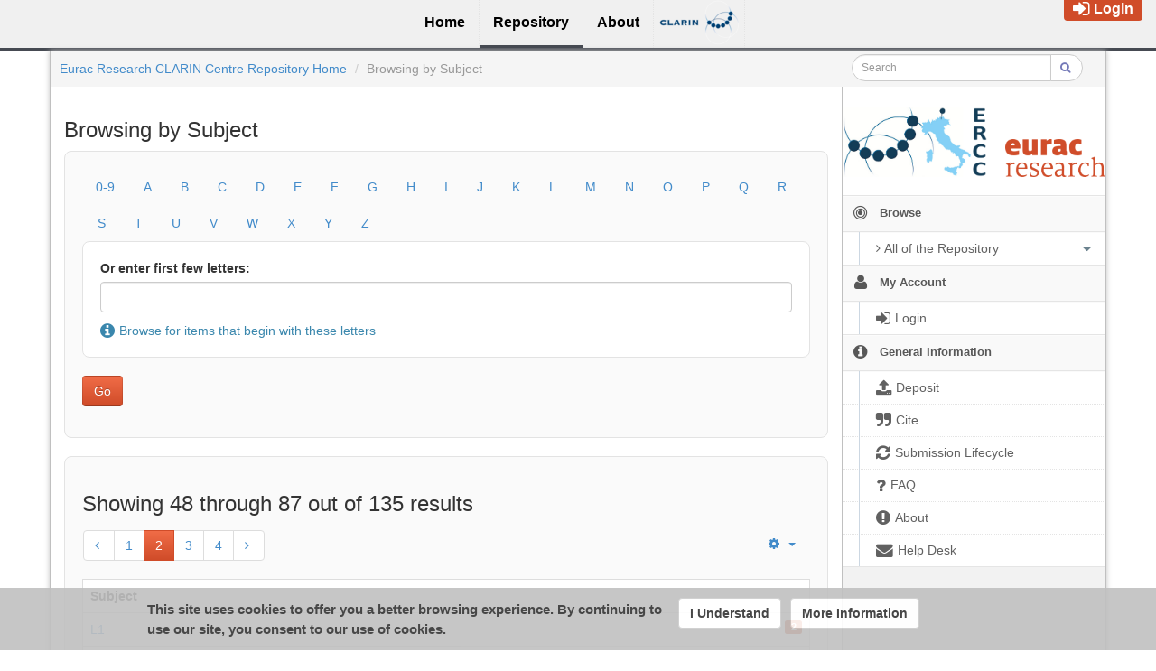

--- FILE ---
content_type: text/html;charset=utf-8
request_url: https://clarin.eurac.edu/repository/xmlui/browse?rpp=40&etal=-1&sort_by=1&type=subject&starts_with=L&order=ASC
body_size: 6500
content:
<?xml version="1.0" encoding="UTF-8"?>
<!DOCTYPE html><!DOCTYPE html PUBLIC "-//W3C//DTD XHTML 1.0 Strict//EN" "http://www.w3.org/TR/xhtml1/DTD/xhtml1-strict.dtd">
<html xmlns="http://www.w3.org/1999/xhtml">
<head>
<meta content="text/html; charset=UTF-8" http-equiv="Content-Type" />
<meta content="IE=edge,chrome=1" http-equiv="X-UA-Compatible" />
<meta content="width=device-width, initial-scale=1.0" name="viewport" />
<link rel="shortcut icon" href="/repository/xmlui/themes/UFAL/images/favicon.ico" />
<meta name="Generator" content="DSpace 5.11-SNAPSHOT" />
<link media="screen" href="/repository/xmlui/themes/UFAL/lib/lindat/public/css/lindat.css" rel="stylesheet" />
<link media="screen" href="/repository/xmlui/themes/UFAL/lib/bootstrap/css/bootstrap.min.css" rel="stylesheet" />
<link media="screen" href="/repository/xmlui/themes/UFAL/lib/bootstrap/css/font-awesome.min.css" rel="stylesheet" />
<link media="screen" href="/repository/xmlui/themes/UFAL/lib/bootstrap/css/ufal-theme.css" rel="stylesheet" />
<link media="screen" href="/repository/xmlui/themes/UFAL/lib/bootstrap/css/repository.css" rel="stylesheet" />
<link media="print" href="/repository/xmlui/themes/UFAL/lib/css/print.css" rel="stylesheet" />
<link type="application/opensearchdescription+xml" rel="search" href="https://clarin.eurac.edu:443/repository/xmlui/open-search/description.xml" title="ERCC" />
<script type="text/javascript">
                
                // Clear default text of emty text areas on focus
                function tFocus(element) {
                    if (element.value == ' '){
                        element.value='';
                    }
                }
                
                // Clear default text of emty text areas on submit
                function tSubmit(form) {
                    var defaultedElements = document.getElementsByTagName("textarea");
                    for (var i=0; i != defaultedElements.length; i++){
                        if (defaultedElements[i].value == ' '){
                            defaultedElements[i].value='';
                        }
                    }
                }
                
                // Disable pressing 'enter' key to submit a form (otherwise pressing 'enter' causes a submission to start over)
                function disableEnterKey(e) {
                    var key;
                    if(window.event)
                        key = window.event.keyCode; //Internet Explorer
                    else
                        key = e.which; //Firefox and Netscape
        
                    if(key == 13) //if "Enter" pressed, then disable!
                        return false;
                    else
                        return true;
                }
        
                function FnArray() {
                    this.funcs = new Array;
                }
        
                FnArray.prototype.add = function(f) {
                    if( typeof f!= "function" ) {
                        f = new Function(f);
                    }
                    this.funcs[this.funcs.length] = f;
                };
        
                FnArray.prototype.execute = function() {
                    for( var i=0; i<this.funcs.length; i++ ){
                        this.funcs[i]();
                    }
                };
        
                var runAfterJSImports = new FnArray();
            </script>
<title xmlns:i18n="http://apache.org/cocoon/i18n/2.1">Browsing  by Subject </title>
</head><!--[if lt IE 7 ]> <body class="ie6"> <![endif]-->
                <!--[if IE 7 ]>    <body id="lindat-repository" class="ie7"> <![endif]-->
                <!--[if IE 8 ]>    <body id="lindat-repository" class="ie8"> <![endif]-->
                <!--[if IE 9 ]>    <body id="lindat-repository" class="ie9"> <![endif]-->
                <!--[if (gt IE 9)|!(IE)]><!--><body id="lindat-repository"><!--<![endif]-->
<nav xmlns:i18n="http://apache.org/cocoon/i18n/2.1" xmlns="http://di.tamu.edu/DRI/1.0/" class="lindat-header lindat-common" role="navigation" data-version="1.5.3" data-build="7c66c917fee41db590200c6ac570205e07d8901e">
  <button type="button" class="lindat-menu-btn" onclick="document.querySelector('.lindat-menu').classList.toggle('lindat-open')">
    <span class="lindat-menu-icon">
      <span class="lindat-icon-bar"> </span>
      <span class="lindat-icon-bar"> </span>
      <span class="lindat-icon-bar"> </span>
    </span>
  </button>
  <ul class="lindat-menu">
    <li class="lindat-home-item">
      <a href="/index.html">
<span>Home</span>
</a>
    </li>
    <li class="lindat-repository-item">
      <a href="/repository/xmlui/?locale-attribute=en">
<span>Repository</span>
</a>
    </li>
    <li class="lindat-about-item">
      <a href="/repository/xmlui/page/about?locale-attribute=en">
<span>About</span>
</a>
    </li>
    <li class="lindat-clarin-menu">
      <a href="https://www.clarin.eu" class="clarin-logo">
<span>CLARIN</span>
</a>
    </li>
  </ul>
</nav>
<nav class="navbar-fixed-top">
<div class="container-fluid">
<ul class="nav navbar-nav navbar-right">
<li>
<div style="opacity: 1 !important;" id="userbox">
<div style="margin: 5px 15px 5px 5px; padding: 5px 10px 5px 10px; font-size: 16px;" class="label label-important">
<a class="signon" style="color: #FFF;" href="/repository/xmlui/login">
<i class="fa fa-sign-in fa-lg"> </i>Login</a>
</div>
</div>
</li>
</ul>
<ul xmlns:i18n="http://apache.org/cocoon/i18n/2.1" class="nav navbar-nav navbar-left">
<li />
</ul>
</div>
</nav>
<div class="container-fluid">
<div class="container">
<div class="row">
<ul style="padding: 10px;" class="breadcrumb no-radius no-margin">
<li class="">
<a href="/repository/xmlui/">Eurac Research CLARIN Centre Repository Home</a>
</li>
<li xmlns:i18n="http://apache.org/cocoon/i18n/2.1" xmlns="http://di.tamu.edu/DRI/1.0/" class="active">Browsing  by Subject</li>
<div xmlns:i18n="http://apache.org/cocoon/i18n/2.1" xmlns="http://di.tamu.edu/DRI/1.0/" class="col-xs-12 visible-xs"> </div>
<form method="post" style="top: -6px;" class="pull-right col-sm-3" action="/repository/xmlui/discover">
<div class="input-group input-group-sm">
<input xmlns:i18n="http://apache.org/cocoon/i18n/2.1" placeholder="Search" class="form-control small-search-input" type="text" name="query" />
<span class="input-group-btn">
<button type="submit" name="submit" class="btn small-search-btn btn-default">
<i style="color: #7479B8;" class="fa fa-search"> </i>
</button>
</span>
</div>
</form>
</ul>
</div>
<div style="margin-top: 5px;" class="visible-xs text-center">
<button style="border-radius: 30px; width: 100%;" class="btn btn-default btn-sm" type="button" id="showhidemenu">
<i class="fa fa-align-justify"> </i> Show/Hide Menu
			</button>
</div>
<div class="row contents">
<div class="sidebar col-sm-3 col-xs-12 hidden-xs" id="options-menu">
<ul class="nav nav-list">
<li class="always-open hidden-xs">
<div class="clearfix" style="background-color: #FFFFFF;">
<div style="height: 120px; position: relative;" class="col-sm-7">
<a href="/">
<img src="/repository/xmlui/themes/UFAL/images/lindat/ercc-logo.png" style="position: absolute; bottom: 0px; left: 0px; right: 0px; padding-bottom: 20px; padding-right: 10px;" class="img-responsive" alt="ERCC logo" />
</a>
</div>
<div style="height: 120px; position: relative;" class="col-sm-5 text-center">
<a href="http://www.eurac.edu/">
<img src="/repository/xmlui/themes/UFAL/images/lindat/eurac-logo.png" style="position: absolute; bottom: 0px; left: 0px; right: 0px; padding-bottom: 20px; padding-left: 10px;" class="img-responsive" alt="Eurac logo" />
</a>
</div>
</div>
</li>
<li class="always-open">
<a onclick="return false;" style="cursor: default;" href="#">
<i class="fa fa-bullseye  fa-lg"> </i>
<span class="menu-text">Browse</span>
<b xmlns:i18n="http://apache.org/cocoon/i18n/2.1" xmlns:confman="org.dspace.core.ConfigurationManager" class="arrow fa fa-caret-down"> </b>
</a>
<ul class="submenu">
<li class="">
<a class="dropdown-toggle" href="#">
<i class="fa fa-caret-right"> </i>
<span class="menu-text">
<i class="fa fa-angle-right"> </i>All of the Repository</span>
<b xmlns:i18n="http://apache.org/cocoon/i18n/2.1" xmlns:confman="org.dspace.core.ConfigurationManager" class="arrow fa fa-caret-down"> </b>
</a>
<ul class="submenu">
<li>
<a href="/repository/xmlui/browse?type=dateissued" class="">
<i class="fa fa-angle-right"> </i>
<span class="menu-text">Issue Date</span>
</a>
</li>
<li xmlns:i18n="http://apache.org/cocoon/i18n/2.1">
<a href="/repository/xmlui/browse?type=author" class="">
<i class="fa fa-angle-right"> </i>
<span class="menu-text">Authors</span>
</a>
</li>
<li xmlns:i18n="http://apache.org/cocoon/i18n/2.1">
<a href="/repository/xmlui/browse?type=title" class="">
<i class="fa fa-angle-right"> </i>
<span class="menu-text">Titles</span>
</a>
</li>
<li xmlns:i18n="http://apache.org/cocoon/i18n/2.1">
<a href="/repository/xmlui/browse?type=subject" class="">
<i class="fa fa-angle-right"> </i>
<span class="menu-text">Subjects</span>
</a>
</li>
<li xmlns:i18n="http://apache.org/cocoon/i18n/2.1">
<a href="/repository/xmlui/browse?type=publisher" class="">
<i class="fa fa-angle-right"> </i>
<span class="menu-text">Publisher</span>
</a>
</li>
<li xmlns:i18n="http://apache.org/cocoon/i18n/2.1">
<a href="/repository/xmlui/browse?type=language" class="">
<i class="fa fa-angle-right"> </i>
<span class="menu-text">Language</span>
</a>
</li>
<li xmlns:i18n="http://apache.org/cocoon/i18n/2.1">
<a href="/repository/xmlui/browse?type=type" class="">
<i class="fa fa-angle-right"> </i>
<span class="menu-text">Type</span>
</a>
</li>
<li xmlns:i18n="http://apache.org/cocoon/i18n/2.1">
<a href="/repository/xmlui/browse?type=rights" class="">
<i class="fa fa-angle-right"> </i>
<span class="menu-text">Rights Label</span>
</a>
</li>
</ul>
</li>
</ul>
</li>
<li xmlns:i18n="http://apache.org/cocoon/i18n/2.1" class="always-open">
<a onclick="return false;" style="cursor: default;" href="#">
<i class="fa fa-user fa-lg"> </i>
<span class="menu-text">My Account</span>
<b xmlns:i18n="http://apache.org/cocoon/i18n/2.1" xmlns:confman="org.dspace.core.ConfigurationManager" class="arrow fa fa-caret-down"> </b>
</a>
<ul class="submenu">
<li>
<a href="/repository/xmlui/login" class="signon">
<i class="fa fa-caret-right"> </i>
<span class="menu-text">
<i class="fa fa-sign-in fa-lg"> </i>Login</span>
</a>
</li>
</ul>
</li>
<li xmlns:i18n="http://apache.org/cocoon/i18n/2.1" class="always-open">
<a onclick="return false;" style="cursor: default;" href="#">
<i class="fa fa-info-circle fa-lg"> </i>
<span class="menu-text">General Information</span>
<b xmlns:i18n="http://apache.org/cocoon/i18n/2.1" xmlns:confman="org.dspace.core.ConfigurationManager" class="arrow fa fa-caret-down"> </b>
</a>
<ul class="submenu">
<li>
<a href="/repository/xmlui/page/deposit" class="">
<i class="fa fa-caret-right"> </i>
<span class="menu-text">
<i class="fa fa-upload fa-lg"> </i>Deposit</span>
</a>
</li>
<li xmlns:i18n="http://apache.org/cocoon/i18n/2.1">
<a href="/repository/xmlui/page/cite" class="">
<i class="fa fa-caret-right"> </i>
<span class="menu-text">
<i class="fa fa-quote-right fa-lg"> </i>Cite</span>
</a>
</li>
<li xmlns:i18n="http://apache.org/cocoon/i18n/2.1">
<a href="/repository/xmlui/page/item-lifecycle" class="">
<i class="fa fa-caret-right"> </i>
<span class="menu-text">
<i class="fa fa-refresh fa-lg"> </i>Submission Lifecycle</span>
</a>
</li>
<li xmlns:i18n="http://apache.org/cocoon/i18n/2.1">
<a href="/repository/xmlui/page/faq" class="">
<i class="fa fa-caret-right"> </i>
<span class="menu-text">
<i class="fa fa-question fa-lg"> </i>FAQ</span>
</a>
</li>
<li xmlns:i18n="http://apache.org/cocoon/i18n/2.1">
<a href="/repository/xmlui/page/about" class="">
<i class="fa fa-caret-right"> </i>
<span class="menu-text">
<i class="fa fa-exclamation-circle fa-lg"> </i>About</span>
</a>
</li>
<li xmlns:i18n="http://apache.org/cocoon/i18n/2.1">
<a href="mailto:clarin@eurac.edu" class="helpdesk">
<i class="fa fa-caret-right"> </i>
<span class="menu-text">
<i class="fa fa-envelope fa-lg"> </i>Help Desk</span>
</a>
</li>
</ul>
</li>
</ul>
</div>
<div xmlns:i18n="http://apache.org/cocoon/i18n/2.1" class="sidebar col-sm-3 placeholder col-xs-12 hidden-xs"> </div>
<div class="col-sm-9" id="main-contents">
<div id="aspect_artifactbrowser_ConfigurableBrowse_div_browse-by-subject" class=" primary">
<h3 class="">Browsing  by Subject </h3>
<form xmlns:i18n="http://apache.org/cocoon/i18n/2.1" xmlns="http://di.tamu.edu/DRI/1.0/" id="aspect_artifactbrowser_ConfigurableBrowse_div_browse-navigation" class=" secondary navigation" action="browse" method="post" onsubmit="javascript:tSubmit(this);">
<div xmlns="" xmlns:oreatom="http://www.openarchives.org/ore/atom/" xmlns:ore="http://www.openarchives.org/ore/terms/" xmlns:atom="http://www.w3.org/2005/Atom" class="&#10;                container-fluid inline hidden">
<input xmlns="http://www.w3.org/1999/xhtml" id="aspect_artifactbrowser_ConfigurableBrowse_field_rpp" class="form-control " name="rpp" type="hidden" value="40" />
<input xmlns="http://www.w3.org/1999/xhtml" id="aspect_artifactbrowser_ConfigurableBrowse_field_sort_by" class="form-control " name="sort_by" type="hidden" value="1" />
<input xmlns="http://www.w3.org/1999/xhtml" id="aspect_artifactbrowser_ConfigurableBrowse_field_type" class="form-control " name="type" type="hidden" value="subject" />
<input xmlns="http://www.w3.org/1999/xhtml" id="aspect_artifactbrowser_ConfigurableBrowse_field_etal" class="form-control " name="etal" type="hidden" value="-1" />
<input xmlns="http://www.w3.org/1999/xhtml" id="aspect_artifactbrowser_ConfigurableBrowse_field_order" class="form-control " name="order" type="hidden" value="ASC" />
</div>
<div id="aspect_artifactbrowser_ConfigurableBrowse_list_starts-with" class="well well-light">
<ol class="unstyled">
<ul id="aspect_artifactbrowser_ConfigurableBrowse_list_jump-list" class="nav nav-pills alphabet">
<li class="ds-simple-list-item">
<a href="browse?rpp=40&amp;sort_by=1&amp;type=subject&amp;etal=-1&amp;starts_with=0&amp;order=ASC">0-9</a>
</li>
<li class="ds-simple-list-item">
<a href="browse?rpp=40&amp;sort_by=1&amp;type=subject&amp;etal=-1&amp;starts_with=A&amp;order=ASC">A</a>
</li>
<li class="ds-simple-list-item">
<a href="browse?rpp=40&amp;sort_by=1&amp;type=subject&amp;etal=-1&amp;starts_with=B&amp;order=ASC">B</a>
</li>
<li class="ds-simple-list-item">
<a href="browse?rpp=40&amp;sort_by=1&amp;type=subject&amp;etal=-1&amp;starts_with=C&amp;order=ASC">C</a>
</li>
<li class="ds-simple-list-item">
<a href="browse?rpp=40&amp;sort_by=1&amp;type=subject&amp;etal=-1&amp;starts_with=D&amp;order=ASC">D</a>
</li>
<li class="ds-simple-list-item">
<a href="browse?rpp=40&amp;sort_by=1&amp;type=subject&amp;etal=-1&amp;starts_with=E&amp;order=ASC">E</a>
</li>
<li class="ds-simple-list-item">
<a href="browse?rpp=40&amp;sort_by=1&amp;type=subject&amp;etal=-1&amp;starts_with=F&amp;order=ASC">F</a>
</li>
<li class="ds-simple-list-item">
<a href="browse?rpp=40&amp;sort_by=1&amp;type=subject&amp;etal=-1&amp;starts_with=G&amp;order=ASC">G</a>
</li>
<li class="ds-simple-list-item">
<a href="browse?rpp=40&amp;sort_by=1&amp;type=subject&amp;etal=-1&amp;starts_with=H&amp;order=ASC">H</a>
</li>
<li class="ds-simple-list-item">
<a href="browse?rpp=40&amp;sort_by=1&amp;type=subject&amp;etal=-1&amp;starts_with=I&amp;order=ASC">I</a>
</li>
<li class="ds-simple-list-item">
<a href="browse?rpp=40&amp;sort_by=1&amp;type=subject&amp;etal=-1&amp;starts_with=J&amp;order=ASC">J</a>
</li>
<li class="ds-simple-list-item">
<a href="browse?rpp=40&amp;sort_by=1&amp;type=subject&amp;etal=-1&amp;starts_with=K&amp;order=ASC">K</a>
</li>
<li class="ds-simple-list-item">
<a href="browse?rpp=40&amp;sort_by=1&amp;type=subject&amp;etal=-1&amp;starts_with=L&amp;order=ASC">L</a>
</li>
<li class="ds-simple-list-item">
<a href="browse?rpp=40&amp;sort_by=1&amp;type=subject&amp;etal=-1&amp;starts_with=M&amp;order=ASC">M</a>
</li>
<li class="ds-simple-list-item">
<a href="browse?rpp=40&amp;sort_by=1&amp;type=subject&amp;etal=-1&amp;starts_with=N&amp;order=ASC">N</a>
</li>
<li class="ds-simple-list-item">
<a href="browse?rpp=40&amp;sort_by=1&amp;type=subject&amp;etal=-1&amp;starts_with=O&amp;order=ASC">O</a>
</li>
<li class="ds-simple-list-item">
<a href="browse?rpp=40&amp;sort_by=1&amp;type=subject&amp;etal=-1&amp;starts_with=P&amp;order=ASC">P</a>
</li>
<li class="ds-simple-list-item">
<a href="browse?rpp=40&amp;sort_by=1&amp;type=subject&amp;etal=-1&amp;starts_with=Q&amp;order=ASC">Q</a>
</li>
<li class="ds-simple-list-item">
<a href="browse?rpp=40&amp;sort_by=1&amp;type=subject&amp;etal=-1&amp;starts_with=R&amp;order=ASC">R</a>
</li>
<li class="ds-simple-list-item">
<a href="browse?rpp=40&amp;sort_by=1&amp;type=subject&amp;etal=-1&amp;starts_with=S&amp;order=ASC">S</a>
</li>
<li class="ds-simple-list-item">
<a href="browse?rpp=40&amp;sort_by=1&amp;type=subject&amp;etal=-1&amp;starts_with=T&amp;order=ASC">T</a>
</li>
<li class="ds-simple-list-item">
<a href="browse?rpp=40&amp;sort_by=1&amp;type=subject&amp;etal=-1&amp;starts_with=U&amp;order=ASC">U</a>
</li>
<li class="ds-simple-list-item">
<a href="browse?rpp=40&amp;sort_by=1&amp;type=subject&amp;etal=-1&amp;starts_with=V&amp;order=ASC">V</a>
</li>
<li class="ds-simple-list-item">
<a href="browse?rpp=40&amp;sort_by=1&amp;type=subject&amp;etal=-1&amp;starts_with=W&amp;order=ASC">W</a>
</li>
<li class="ds-simple-list-item">
<a href="browse?rpp=40&amp;sort_by=1&amp;type=subject&amp;etal=-1&amp;starts_with=X&amp;order=ASC">X</a>
</li>
<li class="ds-simple-list-item">
<a href="browse?rpp=40&amp;sort_by=1&amp;type=subject&amp;etal=-1&amp;starts_with=Y&amp;order=ASC">Y</a>
</li>
<li class="ds-simple-list-item">
<a href="browse?rpp=40&amp;sort_by=1&amp;type=subject&amp;etal=-1&amp;starts_with=Z&amp;order=ASC">Z</a>
</li>
</ul>
<li class="form-group well well-white">
<label class="control-label" for="aspect_artifactbrowser_ConfigurableBrowse_field_starts_with">Or enter first few letters:</label>
<div xmlns:i18n="http://apache.org/cocoon/i18n/2.1" xmlns="http://di.tamu.edu/DRI/1.0/">
<input xmlns:i18n="http://apache.org/cocoon/i18n/2.1" id="aspect_artifactbrowser_ConfigurableBrowse_field_starts_with" class="form-control " name="starts_with" type="text" value="" title="Browse for items that begin with these letters" />
<div style="margin-bottom: 0px; margin-top: 5px;" class="text-info">
<i class="fa fa-info-circle fa-lg"> </i>Browse for items that begin with these letters</div>
</div>
</li>
<li xmlns:i18n="http://apache.org/cocoon/i18n/2.1" xmlns="http://di.tamu.edu/DRI/1.0/" class="form-group">
<div>
<input xmlns:i18n="http://apache.org/cocoon/i18n/2.1" id="aspect_artifactbrowser_ConfigurableBrowse_field_submit" class="btn btn-repository" name="submit" type="submit" value="Go" />
</div>
</li>
</ol>
</div>
</form>
<div id="aspect_artifactbrowser_ConfigurableBrowse_div_browse-by-subject-results" class="well well-light primary">
<h3 class="">Showing 48 through 87 out of 135 results</h3>
<div xmlns:i18n="http://apache.org/cocoon/i18n/2.1" xmlns="http://di.tamu.edu/DRI/1.0/" style="margin: 0px; box-shadow: none; background: none;" class="navbar">
<div class="navbar-inner">
<div style="float: left;">
<ul class="pagination">
<li>
<a href="browse?rpp=40&amp;page=1&amp;sort_by=1&amp;type=subject&amp;order=ASC">
<i class="fa fa-angle-left"> </i>
</a>
</li>
<li class="page-link">
<a href="browse?rpp=40&amp;page=1&amp;sort_by=1&amp;type=subject&amp;order=ASC">1</a>
</li>
<li class="page-link active">
<a onclick="return false;" href="#">2</a>
</li>
<li class="page-link">
<a href="browse?rpp=40&amp;page=3&amp;sort_by=1&amp;type=subject&amp;order=ASC">3</a>
</li>
<li class="page-link">
<a href="browse?rpp=40&amp;page=4&amp;sort_by=1&amp;type=subject&amp;order=ASC">4</a>
</li>
<li>
<a href="browse?rpp=40&amp;page=3&amp;sort_by=1&amp;type=subject&amp;order=ASC">
<i class="fa fa-angle-right"> </i>
</a>
</li>
</ul>
</div>
<ul class="nav pull-right">
<li class="dropdown">
<a data-toggle="dropdown" class="dropdown-toggle" href="#">
<i class="fa fa-gear"> </i>
<b class="caret"> </b>
</a>
<ul xmlns:confman="org.dspace.core.ConfigurationManager" class="dropdown-menu">
<li>
<h6 style="padding: 0 0 0 10px; margin: 0"> Order: </h6>
</li>
<li xmlns:i18n="http://apache.org/cocoon/i18n/2.1" xmlns="http://di.tamu.edu/DRI/1.0/" class="disabled">
<a>
<i class="fa fa-check"> </i>ascending</a>
</li>
<li xmlns:i18n="http://apache.org/cocoon/i18n/2.1" xmlns="http://di.tamu.edu/DRI/1.0/">
<a href="browse?page=1&amp;sort_by=1&amp;rpp=40&amp;type=subject&amp;order=DESC">descending</a>
</li>
<li xmlns:i18n="http://apache.org/cocoon/i18n/2.1" xmlns="http://di.tamu.edu/DRI/1.0/" class="divider"> </li>
<li>
<h6 style="padding: 0 0 0 10px; margin: 0"> Results: </h6>
</li>
<li xmlns:i18n="http://apache.org/cocoon/i18n/2.1" xmlns="http://di.tamu.edu/DRI/1.0/">
<a href="browse?page=1&amp;sort_by=1&amp;rpp=5&amp;type=subject&amp;order=ASC">5</a>
</li>
<li>
<a href="browse?page=1&amp;sort_by=1&amp;rpp=10&amp;type=subject&amp;order=ASC">10</a>
</li>
<li>
<a href="browse?page=1&amp;sort_by=1&amp;rpp=20&amp;type=subject&amp;order=ASC">20</a>
</li>
<li class="disabled">
<a>
<i class="fa fa-check"> </i>40</a>
</li>
<li>
<a href="browse?page=1&amp;sort_by=1&amp;rpp=60&amp;type=subject&amp;order=ASC">60</a>
</li>
<li>
<a href="browse?page=1&amp;sort_by=1&amp;rpp=80&amp;type=subject&amp;order=ASC">80</a>
</li>
<li>
<a href="browse?page=1&amp;sort_by=1&amp;rpp=100&amp;type=subject&amp;order=ASC">100</a>
</li>
</ul>
</li>
</ul>
</div>
</div>
<ul xmlns:oreatom="http://www.openarchives.org/ore/atom/" xmlns:ore="http://www.openarchives.org/ore/terms/" xmlns:atom="http://www.w3.org/2005/Atom" class="no-margin no-padding" />
<table id="aspect_artifactbrowser_ConfigurableBrowse_table_browse-by-subject-results" class="table table-bordered table-hover">
<caption />
<tr class="info">
<th class="">Subject</th>
</tr>
<tr xmlns:i18n="http://apache.org/cocoon/i18n/2.1" xmlns="http://di.tamu.edu/DRI/1.0/" class="">
<td class="">
<a href="discover?filter=L1&amp;filter_relational_operator=equals&amp;filtertype=subject">L1</a>
<span class="label label-primary pull-right">2</span>
</td>
</tr>
<tr class="">
<td class="">
<a href="discover?filter=L1+Dutch&amp;filter_relational_operator=equals&amp;filtertype=subject">L1 Dutch</a>
<span class="label label-primary pull-right">2</span>
</td>
</tr>
<tr class="">
<td class="">
<a href="discover?filter=L2&amp;filter_relational_operator=equals&amp;filtertype=subject">L2</a>
<span class="label label-primary pull-right">4</span>
</td>
</tr>
<tr class="">
<td class="">
<a href="discover?filter=L2+corpora&amp;filter_relational_operator=equals&amp;filtertype=subject">L2 corpora</a>
<span class="label label-primary pull-right">2</span>
</td>
</tr>
<tr class="">
<td class="">
<a href="discover?filter=L2+German&amp;filter_relational_operator=equals&amp;filtertype=subject">L2 German</a>
<span class="label label-primary pull-right">3</span>
</td>
</tr>
<tr class="">
<td class="">
<a href="discover?filter=Ladin&amp;filter_relational_operator=equals&amp;filtertype=subject">Ladin</a>
<span class="label label-primary pull-right">3</span>
</td>
</tr>
<tr class="">
<td class="">
<a href="discover?filter=Ladin+schools&amp;filter_relational_operator=equals&amp;filtertype=subject">Ladin schools</a>
<span class="label label-primary pull-right">1</span>
</td>
</tr>
<tr class="">
<td class="">
<a href="discover?filter=language+competences&amp;filter_relational_operator=equals&amp;filtertype=subject">language competences</a>
<span class="label label-primary pull-right">1</span>
</td>
</tr>
<tr class="">
<td class="">
<a href="discover?filter=Language+contact&amp;filter_relational_operator=equals&amp;filtertype=subject">Language contact</a>
<span class="label label-primary pull-right">1</span>
</td>
</tr>
<tr class="">
<td class="">
<a href="discover?filter=language+contact&amp;filter_relational_operator=equals&amp;filtertype=subject">language contact</a>
<span class="label label-primary pull-right">8</span>
</td>
</tr>
<tr class="">
<td class="">
<a href="discover?filter=language+learning&amp;filter_relational_operator=equals&amp;filtertype=subject">language learning</a>
<span class="label label-primary pull-right">4</span>
</td>
</tr>
<tr class="">
<td class="">
<a href="discover?filter=language+varieties&amp;filter_relational_operator=equals&amp;filtertype=subject">language varieties</a>
<span class="label label-primary pull-right">1</span>
</td>
</tr>
<tr class="">
<td class="">
<a href="discover?filter=Learner+corpora&amp;filter_relational_operator=equals&amp;filtertype=subject">Learner corpora</a>
<span class="label label-primary pull-right">2</span>
</td>
</tr>
<tr class="">
<td class="">
<a href="discover?filter=learner+corpus&amp;filter_relational_operator=equals&amp;filtertype=subject">learner corpus</a>
<span class="label label-primary pull-right">15</span>
</td>
</tr>
<tr class="">
<td class="">
<a href="discover?filter=learner+language&amp;filter_relational_operator=equals&amp;filtertype=subject">learner language</a>
<span class="label label-primary pull-right">2</span>
</td>
</tr>
<tr class="">
<td class="">
<a href="discover?filter=legal+language&amp;filter_relational_operator=equals&amp;filtertype=subject">legal language</a>
<span class="label label-primary pull-right">2</span>
</td>
</tr>
<tr class="">
<td class="">
<a href="discover?filter=legal+terminology&amp;filter_relational_operator=equals&amp;filtertype=subject">legal terminology</a>
<span class="label label-primary pull-right">1</span>
</td>
</tr>
<tr class="">
<td class="">
<a href="discover?filter=legal+terminology+variation&amp;filter_relational_operator=equals&amp;filtertype=subject">legal terminology variation</a>
<span class="label label-primary pull-right">1</span>
</td>
</tr>
<tr class="">
<td class="">
<a href="discover?filter=legal+translation&amp;filter_relational_operator=equals&amp;filtertype=subject">legal translation</a>
<span class="label label-primary pull-right">1</span>
</td>
</tr>
<tr class="">
<td class="">
<a href="discover?filter=Lexical+combinations&amp;filter_relational_operator=equals&amp;filtertype=subject">Lexical combinations</a>
<span class="label label-primary pull-right">1</span>
</td>
</tr>
<tr class="">
<td class="">
<a href="discover?filter=Linguistic+landscape&amp;filter_relational_operator=equals&amp;filtertype=subject">Linguistic landscape</a>
<span class="label label-primary pull-right">1</span>
</td>
</tr>
<tr class="">
<td class="">
<a href="discover?filter=machine+translation&amp;filter_relational_operator=equals&amp;filtertype=subject">machine translation</a>
<span class="label label-primary pull-right">3</span>
</td>
</tr>
<tr class="">
<td class="">
<a href="discover?filter=manual+annotation&amp;filter_relational_operator=equals&amp;filtertype=subject">manual annotation</a>
<span class="label label-primary pull-right">2</span>
</td>
</tr>
<tr class="">
<td class="">
<a href="discover?filter=metadata&amp;filter_relational_operator=equals&amp;filtertype=subject">metadata</a>
<span class="label label-primary pull-right">3</span>
</td>
</tr>
<tr class="">
<td class="">
<a href="discover?filter=Migration&amp;filter_relational_operator=equals&amp;filtertype=subject">Migration</a>
<span class="label label-primary pull-right">1</span>
</td>
</tr>
<tr class="">
<td class="">
<a href="discover?filter=migration&amp;filter_relational_operator=equals&amp;filtertype=subject">migration</a>
<span class="label label-primary pull-right">4</span>
</td>
</tr>
<tr class="">
<td class="">
<a href="discover?filter=minority+languages&amp;filter_relational_operator=equals&amp;filtertype=subject">minority languages</a>
<span class="label label-primary pull-right">5</span>
</td>
</tr>
<tr class="">
<td class="">
<a href="discover?filter=M%C3%B2cheno&amp;filter_relational_operator=equals&amp;filtertype=subject">Mòcheno</a>
<span class="label label-primary pull-right">4</span>
</td>
</tr>
<tr class="">
<td class="">
<a href="discover?filter=MT+test+set&amp;filter_relational_operator=equals&amp;filtertype=subject">MT test set</a>
<span class="label label-primary pull-right">1</span>
</td>
</tr>
<tr class="">
<td class="">
<a href="discover?filter=Multilingualism&amp;filter_relational_operator=equals&amp;filtertype=subject">Multilingualism</a>
<span class="label label-primary pull-right">3</span>
</td>
</tr>
<tr class="">
<td class="">
<a href="discover?filter=multilingualism&amp;filter_relational_operator=equals&amp;filtertype=subject">multilingualism</a>
<span class="label label-primary pull-right">6</span>
</td>
</tr>
<tr class="">
<td class="">
<a href="discover?filter=named+entities&amp;filter_relational_operator=equals&amp;filtertype=subject">named entities</a>
<span class="label label-primary pull-right">3</span>
</td>
</tr>
<tr class="">
<td class="">
<a href="discover?filter=Naples&amp;filter_relational_operator=equals&amp;filtertype=subject">Naples</a>
<span class="label label-primary pull-right">1</span>
</td>
</tr>
<tr class="">
<td class="">
<a href="discover?filter=non-standard+language&amp;filter_relational_operator=equals&amp;filtertype=subject">non-standard language</a>
<span class="label label-primary pull-right">1</span>
</td>
</tr>
<tr class="">
<td class="">
<a href="discover?filter=Online+linguistic+landscape&amp;filter_relational_operator=equals&amp;filtertype=subject">Online linguistic landscape</a>
<span class="label label-primary pull-right">1</span>
</td>
</tr>
<tr class="">
<td class="">
<a href="discover?filter=opinion+text&amp;filter_relational_operator=equals&amp;filtertype=subject">opinion text</a>
<span class="label label-primary pull-right">2</span>
</td>
</tr>
<tr class="">
<td class="">
<a href="discover?filter=opinion+texts&amp;filter_relational_operator=equals&amp;filtertype=subject">opinion texts</a>
<span class="label label-primary pull-right">1</span>
</td>
</tr>
<tr class="">
<td class="">
<a href="discover?filter=phonology&amp;filter_relational_operator=equals&amp;filtertype=subject">phonology</a>
<span class="label label-primary pull-right">1</span>
</td>
</tr>
<tr class="">
<td class="">
<a href="discover?filter=Phrasemes&amp;filter_relational_operator=equals&amp;filtertype=subject">Phrasemes</a>
<span class="label label-primary pull-right">1</span>
</td>
</tr>
<tr class="">
<td class="">
<a href="discover?filter=Phraseology&amp;filter_relational_operator=equals&amp;filtertype=subject">Phraseology</a>
<span class="label label-primary pull-right">1</span>
</td>
</tr>
</table>
<div style="margin: 0px; box-shadow: none; background: none;" class="navbar">
<div class="navbar-inner">
<div style="float: left;">
<ul class="pagination">
<li>
<a href="browse?rpp=40&amp;page=1&amp;sort_by=1&amp;type=subject&amp;order=ASC">
<i class="fa fa-angle-left"> </i>
</a>
</li>
<li class="page-link">
<a href="browse?rpp=40&amp;page=1&amp;sort_by=1&amp;type=subject&amp;order=ASC">1</a>
</li>
<li class="page-link active">
<a onclick="return false;" href="#">2</a>
</li>
<li class="page-link">
<a href="browse?rpp=40&amp;page=3&amp;sort_by=1&amp;type=subject&amp;order=ASC">3</a>
</li>
<li class="page-link">
<a href="browse?rpp=40&amp;page=4&amp;sort_by=1&amp;type=subject&amp;order=ASC">4</a>
</li>
<li>
<a href="browse?rpp=40&amp;page=3&amp;sort_by=1&amp;type=subject&amp;order=ASC">
<i class="fa fa-angle-right"> </i>
</a>
</li>
</ul>
</div>
<ul class="nav pull-right">
<li class="dropdown">
<a data-toggle="dropdown" class="dropdown-toggle" href="#">
<i class="fa fa-gear"> </i>
<b class="caret"> </b>
</a>
<ul xmlns:confman="org.dspace.core.ConfigurationManager" class="dropdown-menu">
<li>
<h6 style="padding: 0 0 0 10px; margin: 0"> Order: </h6>
</li>
<li xmlns:i18n="http://apache.org/cocoon/i18n/2.1" xmlns="http://di.tamu.edu/DRI/1.0/" class="disabled">
<a>
<i class="fa fa-check"> </i>ascending</a>
</li>
<li xmlns:i18n="http://apache.org/cocoon/i18n/2.1" xmlns="http://di.tamu.edu/DRI/1.0/">
<a href="browse?page=1&amp;sort_by=1&amp;rpp=40&amp;type=subject&amp;order=DESC">descending</a>
</li>
<li xmlns:i18n="http://apache.org/cocoon/i18n/2.1" xmlns="http://di.tamu.edu/DRI/1.0/" class="divider"> </li>
<li>
<h6 style="padding: 0 0 0 10px; margin: 0"> Results: </h6>
</li>
<li xmlns:i18n="http://apache.org/cocoon/i18n/2.1" xmlns="http://di.tamu.edu/DRI/1.0/">
<a href="browse?page=1&amp;sort_by=1&amp;rpp=5&amp;type=subject&amp;order=ASC">5</a>
</li>
<li>
<a href="browse?page=1&amp;sort_by=1&amp;rpp=10&amp;type=subject&amp;order=ASC">10</a>
</li>
<li>
<a href="browse?page=1&amp;sort_by=1&amp;rpp=20&amp;type=subject&amp;order=ASC">20</a>
</li>
<li class="disabled">
<a>
<i class="fa fa-check"> </i>40</a>
</li>
<li>
<a href="browse?page=1&amp;sort_by=1&amp;rpp=60&amp;type=subject&amp;order=ASC">60</a>
</li>
<li>
<a href="browse?page=1&amp;sort_by=1&amp;rpp=80&amp;type=subject&amp;order=ASC">80</a>
</li>
<li>
<a href="browse?page=1&amp;sort_by=1&amp;rpp=100&amp;type=subject&amp;order=ASC">100</a>
</li>
</ul>
</li>
</ul>
</div>
</div>
</div>
</div>
</div>
</div>
</div>
</div>
<a xmlns:psu="cz.cuni.mff.ufal.utils.PageStructureUtil" id="repository_path" class="hidden" href="/repository/xmlui"> </a>
<div class="lindat-common lindat-footer" data-build="7c66c917fee41db590200c6ac570205e07d8901e" data-version="1.5.3">
  <div class="lindat-footer-main">
    <div class="lindat-footer-content lindat-container">
      <div class="lindat-footer-left">
        <a class="eurac-logo" href="http://www.eurac.edu/en" title="Eurac Research"> </a>
      </div>
      <div class="lindat-footer-text">
        <div class="lindat-footer-text1">
          <h1>Contact</h1>
  <ul>
<li>Institute for Applied Linguistics, Eurac Research</li>
    <li>Viale Druso, 1 / Drususallee 1</li>
    <li>39100 Bolzano / Bozen - Italy</li>
    <li>
<a href="mailto:clarin@eurac.edu">Email: clarin@eurac.edu</a>
</li>
    </ul>
        </div>
        <div class="lindat-footer-text2">
          <h1>Repository</h1>
  <ul>
<li>
<a href="/repository/xmlui/page/item-lifecycle?locale-attribute=en">Submission Lifecycle</a>
</li>
    <li>
<a href="/repository/xmlui/page/faq?locale-attribute=en">FAQ</a>
</li>
    <li>
<a href="/repository/xmlui/page/about?locale-attribute=en">About and Policies</a>
</li>
    <li>
<a href="/repository/xmlui/page/privacypolicy?locale-attribute=en">Privacy Policy</a>
</li>
    <li>
<a href="mailto:clarin@eurac.edu">Helpdesk</a>
</li>
    </ul>
        </div>
        <div class="lindat-footer-text3">
          <h1>More</h1>
  <ul>
<li>
<a href="http://www.eurac.edu/en">Eurac Research</a>
</li>
    <li>
<a href="http://www.eurac.edu/linguistics">Institute for Applied Linguistics</a>
</li>
    <li>
<a href="http://www.clarin-it.it">CLARIN-IT</a>
</li>
    <li>
<a href="https://www.clarin.eu/">CLARIN ERIC</a>
</li>
    </ul>
        </div>
      </div>
      <div class="lindat-footer-right">
        <a class="clarin-it-logo" href="http://www.clarin-it.it/" title="CLARIN IT"> </a>
      </div>
    </div>
  </div>
  <div class="lindat-copyright">
    <p>
      <strong>
<span>Copyright (c) 2018 Eurac Research, Institute for Applied Linguistics. All rights reserved.</span>
<br />Based on <a href="https://github.com/ufal/clarin-dspace/">CLARIN DSpace</a>.
      </strong>
    </p>
    <p />
  </div>
  <!-- TRACKING CODE -->
  
  <!-- Piwik LINDAT/CLARIN tracker -->
  <script type="text/javascript">
    var _paq = _paq || [];
    _paq.push(["setDocumentTitle", document.domain + "/" + document.title]);
    _paq.push(["setCookieDomain", "*.eurac.edu"]);
    _paq.push(["setDomains", ["*.eurac.edu"]]);
    _paq.push(['setCustomVariable', 1, "source", "common-theme", "page"]);
    _paq.push(['trackPageView']);
    _paq.push(['enableLinkTracking']);
    (function() {
      var u='//commul.eurac.edu/piwik/';
      _paq.push(['setTrackerUrl', u+'piwik.php']);
      _paq.push(['setSiteId', 2]);
      var d=document, g=d.createElement('script'), s=d.getElementsByTagName('script')[0];
      g.type='text/javascript'; g.async=true; g.defer=true; g.src=u+'piwik.js'; s.parentNode.insertBefore(g,s);
    })();
  </script>
  <noscript>
<p>
<img alt="" src="//commul.eurac.edu/piwik/piwik.php?idsite=2" style="border:0;" />
</p>
</noscript>
  <!-- End Piwik Code -->
  
  <!-- End TRACKING CODE -->
</div>
<script src="https://ajax.googleapis.com/ajax/libs/jquery/1.7/jquery.min.js" type="text/javascript"> </script>
<script src="/repository/xmlui/themes/UFAL/lib/js/jquery-ui.js" type="text/javascript"> </script>
<script src="/repository/xmlui/themes/UFAL/lib/js/jquery.i18n.js" type="text/javascript"> </script>
<script type="text/javascript" src="/repository/xmlui/themes/UFAL/lib/js/messages/messages.js"> </script>
<script type="text/javascript">!window.jQuery && document.write('<script type="text/javascript" src="/repository/xmlui/static/js/jquery-1.7.min.js"> <\/script>')</script><!--[if lt IE 7 ]>
<script type="text/javascript" src="/repository/xmlui/themes/UFAL/lib/js/DD_belatedPNG_0.0.8a.js?v=1"> </script>
<script type="text/javascript">DD_belatedPNG.fix('#ds-header-logo');DD_belatedPNG.fix('#ds-footer-logo');$.each($('img[src$=png]'), function() {DD_belatedPNG.fixPng(this);});</script><![endif]-->
<script type="text/javascript" src="/repository/xmlui/themes/UFAL/lib/bootstrap/js/bootstrap.min.js"> </script>
<script type="text/javascript" src="/repository/xmlui/themes/UFAL/lib/bootstrap/js/bootstrap3-typeahead.js"> </script>
<script type="text/javascript" src="/repository/xmlui/themes/UFAL/lib/bootstrap/js/ufal.min.js"> </script>
<script type="text/javascript" src="https://cdnjs.cloudflare.com/ajax/libs/clipboard.js/1.7.1/clipboard.min.js"> </script>
<script type="text/javascript" src="/repository/xmlui/themes/UFAL/lib/lindat/public/js/lindat-refbox.js"> </script>
<script type="text/javascript">
            runAfterJSImports.execute();
        </script></body></html>
